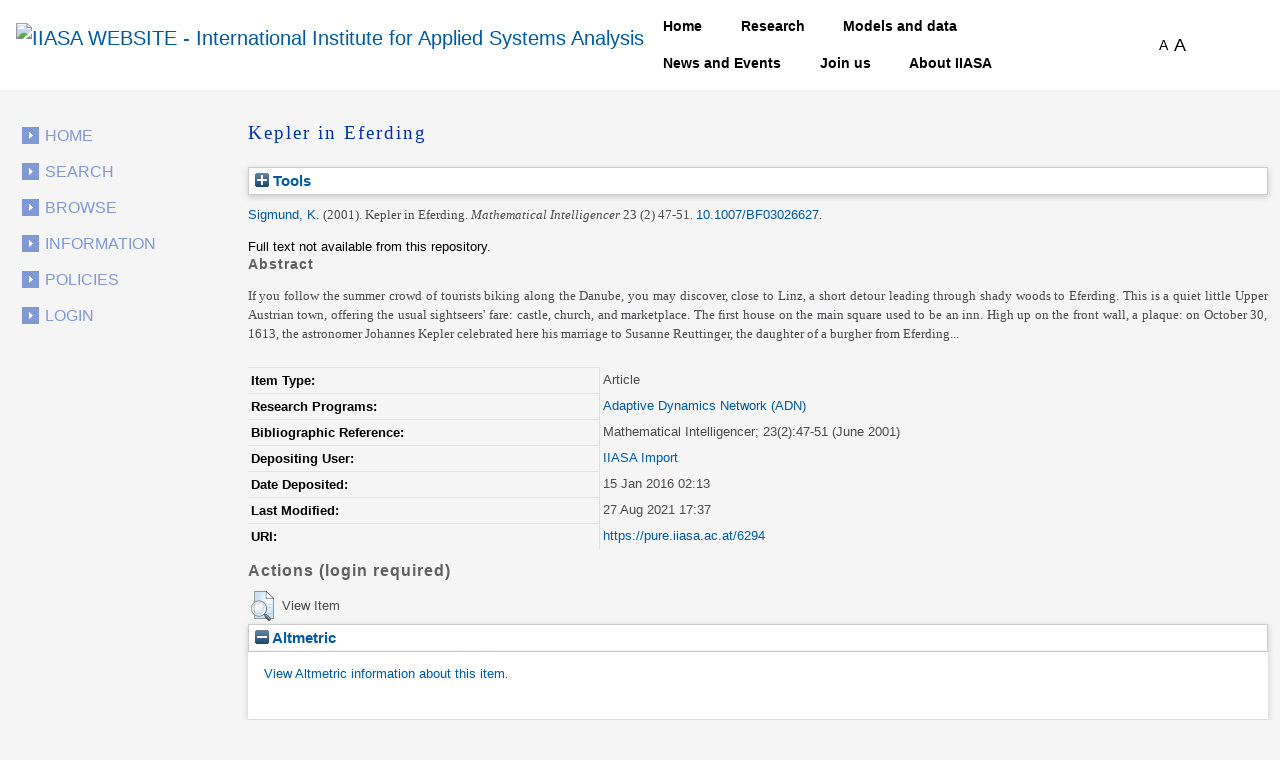

--- FILE ---
content_type: text/html; charset=utf-8
request_url: https://pure.iiasa.ac.at/id/eprint/6294/
body_size: 38498
content:
<!DOCTYPE html>
<html xmlns="http://www.w3.org/1999/xhtml">
  <head>
    <!--<meta name="viewport" content="initial-scale=1, maximum-scale=1"/>-->

    <title> Kepler in Eferding </title>
    <meta http-equiv="X-UA-Compatible" content="IE=edge" />
    <link media="screen" rel="stylesheet" href="/style/g.css" />
    <link rel="stylesheet" type="text/css" href="/style/jquery.ui.custom.en.css" media="screen" />
    <link rel="stylesheet" type="text/css" href="/style/jquerydropdown.css" media="screen" />
    <link rel="stylesheet" type="text/css" href="/style/Print_IIasa.en.css" media="print" />
    <link rel="stylesheet" type="text/css" href="/style/Print_iiasa_startpage.en.css" media="print" />
    <!--[if IE 7]> 
<link rel="stylesheet" type="text/css" href="{$config{rel_path}}/style/ie7.en.css" /> <![endif]-->
    <!--[if IE 8]> 
<link rel="stylesheet" type="text/css" href="{$config{rel_path}}/style/ie8.en.css" /> <![endif]-->
    <script type="text/javascript" src="/javascript/g.js">// <!-- No script --></script>
    <script src="/javascript/jquery.colorbox.js" type="text/javascript">// <!-- No script --></script>
    <script src="/javascript/app.js" type="text/javascript">// <!-- No script --></script>
    <script type="text/javascript"> function toggle_div_mis_source(url) { var div = document.getElementById('div_mis_source'); if (div.style.display == '') { div.style.display = 'none'; } else { div.style.display = ''; } if (url != '') { document.getElementById('iframe_mis_source').src = url; } else { document.getElementById('iframe_mis_source').src = 'https://www.iiasa.ac.at/web/scientificUpdate/Progress.html'; } } </script>

    <!-- Bootstrap -->
    <link rel="stylesheet" href="https://cdn.jsdelivr.net/npm/bootstrap@4.0.0/dist/css/bootstrap.min.css" integrity="sha384-Gn5384xqQ1aoWXA+058RXPxPg6fy4IWvTNh0E263XmFcJlSAwiGgFAW/dAiS6JXm" crossorigin="anonymous" />

    <meta content="6294" name="eprints.eprintid" />
<meta content="4" name="eprints.rev_number" />
<meta content="archive" name="eprints.eprint_status" />
<meta content="351" name="eprints.userid" />
<meta content="disk0/00/00/62/94" name="eprints.dir" />
<meta content="2016-01-15 02:13:02" name="eprints.datestamp" />
<meta content="2021-08-27 17:37:14" name="eprints.lastmod" />
<meta content="2016-01-15 02:13:02" name="eprints.status_changed" />
<meta content="article" name="eprints.type" />
<meta content="show" name="eprints.metadata_visibility" />
<meta content="1" name="eprints.item_issues_count" />
<meta content="Sigmund, K." name="eprints.creators_name" />
<meta content="1050" name="eprints.creators_id" />
<meta content="Kepler in Eferding" name="eprints.title" />
<meta content="pub" name="eprints.ispublished" />
<meta content="iis_ecl" name="eprints.internal_subjects" />
<meta content="prog_adn" name="eprints.divisions" />
<meta content="If you follow the summer crowd of tourists biking along the Danube, you may discover, close to Linz, a short detour leading through shady woods to Eferding. This is a quiet little Upper Austrian town, offering the usual sightseers' fare: castle, church, and marketplace. The first house on the main square used to be an inn. High up on the front wall, a plaque: on October 30, 1613, the astronomer Johannes Kepler celebrated here his marriage to Susanne Reuttinger, the daughter of a burgher from Eferding..." name="eprints.abstract" />
<meta content="2001-06" name="eprints.date" />
<meta content="published" name="eprints.date_type" />
<meta content="Springer" name="eprints.publisher" />
<meta content="10.1007/BF03026627" name="eprints.id_number" />
<meta content="XJ-01-087" name="eprints.iiasapubid" />
<meta content="Mathematical Intelligencer; 23(2):47-51 (June 2001)" name="eprints.iiasa_bibref" />
<meta content="[doi:10.1007/BF03026627]" name="eprints.iiasa_bibnotes" />
<meta content="282" name="eprints.creators_browse_id" />
<meta content="none" name="eprints.full_text_status" />
<meta content="Mathematical Intelligencer" name="eprints.publication" />
<meta content="23" name="eprints.volume" />
<meta content="2" name="eprints.number" />
<meta content="47-51" name="eprints.pagerange" />
<meta content="TRUE" name="eprints.refereed" />
<meta content="1866-7414" name="eprints.issn" />
<meta content="FALSE" name="eprints.coversheets_dirty" />
<meta content="info:eu-repo/semantics/article" name="eprints.fp7_type" />
<meta content="  Sigmund, K. &lt;https://pure.iiasa.ac.at/view/iiasa/282.html&gt;  (2001).  Kepler in Eferding.   Mathematical Intelligencer 23 (2) 47-51. 10.1007/BF03026627 &lt;https://doi.org/10.1007/BF03026627&gt;.       " name="eprints.citation" />
<link rel="schema.DC" href="http://purl.org/DC/elements/1.0/" />
<meta content="https://pure.iiasa.ac.at/id/eprint/6294/" name="DC.relation" />
<meta content="Kepler in Eferding" name="DC.title" />
<meta content="Sigmund, K." name="DC.creator" />
<meta content="If you follow the summer crowd of tourists biking along the Danube, you may discover, close to Linz, a short detour leading through shady woods to Eferding. This is a quiet little Upper Austrian town, offering the usual sightseers' fare: castle, church, and marketplace. The first house on the main square used to be an inn. High up on the front wall, a plaque: on October 30, 1613, the astronomer Johannes Kepler celebrated here his marriage to Susanne Reuttinger, the daughter of a burgher from Eferding..." name="DC.description" />
<meta content="Springer" name="DC.publisher" />
<meta content="2001-06" name="DC.date" />
<meta content="Article" name="DC.type" />
<meta content="PeerReviewed" name="DC.type" />
<meta content="  Sigmund, K. &lt;https://pure.iiasa.ac.at/view/iiasa/282.html&gt;  (2001).  Kepler in Eferding.   Mathematical Intelligencer 23 (2) 47-51. 10.1007/BF03026627 &lt;https://doi.org/10.1007/BF03026627&gt;.       " name="DC.identifier" />
<meta content="10.1007/BF03026627" name="DC.relation" />
<meta content="10.1007/BF03026627" name="DC.identifier" />
<!-- Highwire Press meta tags -->
<meta content="Kepler in Eferding" name="citation_title" />
<meta content="Sigmund, K." name="citation_author" />
<meta content="2001/06" name="citation_publication_date" />
<meta content="2016/01/15" name="citation_online_date" />
<meta content="Mathematical Intelligencer" name="citation_journal_title" />
<meta content="1866-7414" name="citation_issn" />
<meta content="23" name="citation_volume" />
<meta content="2" name="citation_issue" />
<meta content="47" name="citation_firstpage" />
<meta content="51" name="citation_lastpage" />
<meta content="2001/06" name="citation_date" />
<meta content="2001/06" name="citation_cover_date" />
<meta content="Springer" name="citation_publisher" />
<meta content="If you follow the summer crowd of tourists biking along the Danube, you may discover, close to Linz, a short detour leading through shady woods to Eferding. This is a quiet little Upper Austrian town, offering the usual sightseers' fare: castle, church, and marketplace. The first house on the main square used to be an inn. High up on the front wall, a plaque: on October 30, 1613, the astronomer Johannes Kepler celebrated here his marriage to Susanne Reuttinger, the daughter of a burgher from Eferding..." name="citation_abstract" />
<!-- PRISM meta tags -->
<link rel="schema.prism" href="https://www.w3.org/submissions/2020/SUBM-prism-20200910/" />
<meta content="2016-01-15T02:13:02" name="prism.dateReceived" />
<meta content="2021-08-27T17:37:14" name="prism.modificationDate" />
<meta content="47-51" name="prism.pageRange" />
<meta content="47" name="prism.startingPage" />
<meta content="51" name="prism.endingPage" />
<meta content="1866-7414" name="prism.issn" />
<meta content="Mathematical Intelligencer" name="prism.publicationName" />
<meta content="23" name="prism.volume" />
<meta content="2" name="prism.number" />
<link rel="canonical" href="https://pure.iiasa.ac.at/id/eprint/6294/" />
<link title="HTML Citation" rel="alternate" href="https://pure.iiasa.ac.at/cgi/export/eprint/6294/HTML/iiasa-eprint-6294.html" type="text/html; charset=utf-8" />
<link title="RDF+XML" rel="alternate" href="https://pure.iiasa.ac.at/cgi/export/eprint/6294/RDFXML/iiasa-eprint-6294.rdf" type="application/rdf+xml" />
<link title="JSON" rel="alternate" href="https://pure.iiasa.ac.at/cgi/export/eprint/6294/JSON/iiasa-eprint-6294.js" type="application/json; charset=utf-8" />
<link title="Dublin Core FP7" rel="alternate" href="https://pure.iiasa.ac.at/cgi/export/eprint/6294/DC_Ext/iiasa-eprint-6294.txt" type="text/plain; charset=utf-8" />
<link title="OPENAIRE" rel="alternate" href="https://pure.iiasa.ac.at/cgi/export/eprint/6294/OPENAIRE/iiasa-eprint-6294.xml" type="application/xml; charset=utf-8" />
<link title="ASCII Citation" rel="alternate" href="https://pure.iiasa.ac.at/cgi/export/eprint/6294/Text/iiasa-eprint-6294.txt" type="text/plain; charset=utf-8" />
<link title="Refer" rel="alternate" href="https://pure.iiasa.ac.at/cgi/export/eprint/6294/Refer/iiasa-eprint-6294.refer" type="text/plain" />
<link title="OpenURL ContextObject in Span" rel="alternate" href="https://pure.iiasa.ac.at/cgi/export/eprint/6294/COinS/iiasa-eprint-6294.txt" type="text/plain; charset=utf-8" />
<link title="RDF+N-Triples" rel="alternate" href="https://pure.iiasa.ac.at/cgi/export/eprint/6294/RDFNT/iiasa-eprint-6294.nt" type="text/plain" />
<link title="NMO" rel="alternate" href="https://pure.iiasa.ac.at/cgi/export/eprint/6294/IIASA/iiasa-eprint-6294.html" type="text/html; charset=utf-8" />
<link title="MODS" rel="alternate" href="https://pure.iiasa.ac.at/cgi/export/eprint/6294/MODS/iiasa-eprint-6294.xml" type="text/xml; charset=utf-8" />
<link title="BibTeX" rel="alternate" href="https://pure.iiasa.ac.at/cgi/export/eprint/6294/BibTeX/iiasa-eprint-6294.bib" type="text/plain; charset=utf-8" />
<link title="MPEG-21 DIDL" rel="alternate" href="https://pure.iiasa.ac.at/cgi/export/eprint/6294/DIDL/iiasa-eprint-6294.xml" type="text/xml; charset=utf-8" />
<link title="EP3 XML" rel="alternate" href="https://pure.iiasa.ac.at/cgi/export/eprint/6294/XML/iiasa-eprint-6294.xml" type="application/vnd.eprints.data+xml; charset=utf-8" />
<link title="EndNote" rel="alternate" href="https://pure.iiasa.ac.at/cgi/export/eprint/6294/EndNote/iiasa-eprint-6294.enw" type="text/plain; charset=utf-8" />
<link title="RefWorks" rel="alternate" href="https://pure.iiasa.ac.at/cgi/export/eprint/6294/RefWorks/iiasa-eprint-6294.ref" type="text/plain" />
<link title="Reference Manager" rel="alternate" href="https://pure.iiasa.ac.at/cgi/export/eprint/6294/RIS/iiasa-eprint-6294.ris" type="text/plain" />
<link title="RDF+N3" rel="alternate" href="https://pure.iiasa.ac.at/cgi/export/eprint/6294/RDFN3/iiasa-eprint-6294.n3" type="text/n3" />
<link title="Multiline CSV" rel="alternate" href="https://pure.iiasa.ac.at/cgi/export/eprint/6294/CSV/iiasa-eprint-6294.csv" type="text/csv; charset=utf-8" />
<link title="Simple Metadata" rel="alternate" href="https://pure.iiasa.ac.at/cgi/export/eprint/6294/Simple/iiasa-eprint-6294.txt" type="text/plain; charset=utf-8" />
<link title="Dublin Core" rel="alternate" href="https://pure.iiasa.ac.at/cgi/export/eprint/6294/DC/iiasa-eprint-6294.txt" type="text/plain; charset=utf-8" />
<link title="OpenURL ContextObject" rel="alternate" href="https://pure.iiasa.ac.at/cgi/export/eprint/6294/ContextObject/iiasa-eprint-6294.xml" type="text/xml; charset=utf-8" />
<link href="https://pure.iiasa.ac.at/" rel="Top" />
    <link href="https://pure.iiasa.ac.at/sword-app/servicedocument" rel="Sword" />
    <link href="https://pure.iiasa.ac.at/id/contents" rel="SwordDeposit" />
    <link href="https://pure.iiasa.ac.at/cgi/search" rel="Search" type="text/html" />
    <link href="https://pure.iiasa.ac.at/cgi/opensearchdescription" rel="Search" type="application/opensearchdescription+xml" title="IIASA Repository" />
    <script type="text/javascript">
// <![CDATA[
var eprints_http_root = "https://pure.iiasa.ac.at";
var eprints_http_cgiroot = "https://pure.iiasa.ac.at/cgi";
var eprints_oai_archive_id = "pure.iiasa.ac.at";
var eprints_logged_in = false;
var eprints_logged_in_userid = 0; 
var eprints_logged_in_username = ""; 
var eprints_logged_in_usertype = ""; 
var eprints_lang_id = "en";
// ]]></script>
    <style type="text/css">.ep_logged_in { display: none }</style>
    <link href="/style/auto-3.4.6.css?1769194444" rel="stylesheet" type="text/css" />
    <script type="text/javascript" src="/javascript/auto-3.4.6.js?1769194444">
//padder
</script>
    <!--[if lte IE 6]>
        <link rel="stylesheet" type="text/css" href="/style/ie6.css" />
   <![endif]-->
    <meta content="EPrints 3.4.6" name="Generator" />
    <meta content="text/html; charset=UTF-8" http-equiv="Content-Type" />
    <meta content="en" http-equiv="Content-Language" />
    

    <script>
  (function(i,s,o,g,r,a,m){i['GoogleAnalyticsObject']=r;i[r]=i[r]||function(){
  (i[r].q=i[r].q||[]).push(arguments)},i[r].l=1*new Date();a=s.createElement(o),
  m=s.getElementsByTagName(o)[0];a.async=1;a.src=g;m.parentNode.insertBefore(a,m)
  })(window,document,'script','//www.google-analytics.com/analytics.js','ga');

  ga('create', 'UA-20950351-8', 'auto');;
  ga('send', 'pageview');

</script>


<!-- NEW -->
  <meta charset="utf-8" />
  <link rel="canonical" href="https://iiasa.dev.local/" />
  <link rel="shortlink" href="https://iiasa.dev.local/" />
  <meta name="Generator" content="Drupal 9 (https://www.drupal.org)" />
  <meta name="MobileOptimized" content="width" />
  <meta name="HandheldFriendly" content="true" />
  <meta name="viewport" content="width=device-width, initial-scale=0.5, shrink-to-fit=yes" />
  <meta http-equiv="x-ua-compatible" content="ie=edge" />
  <link rel="icon" href="https://iiasa.ac.at/themes/custom/iiasa/favicon.ico" type="image/vnd.microsoft.icon" />
  <title>UPDATE THIS TITLE | IIASA WEBSITE</title>
<!--  <link rel="stylesheet" media="all" href="css/css_kcpJl2G6pY5K3VUDCOc-bNWZUn5aisTSW0wP2rqcOn8.css" />
  <link rel="stylesheet" media="all" href="https://cdnjs.cloudflare.com/ajax/libs/font-awesome/5.15.3/css/all.min.css" />
  <link rel="stylesheet" media="all" href="css/css_nWyyufdn0gLj9pK4ufxFQCZ8VNO3Pzj2vWLRPi0ar_g.css" />
  <link rel="stylesheet" media="all" href="css/css_rFbEn69hu9wsPNRW5Bk8gk83wN_u1uy-CRkh7pBC0HM.css" /> -->
<!-- NEW END -->

<script src="https://unpkg.com/feather-icons">// <!-- No script --></script>
  

  </head>
<body class="layout-one-sidebar layout-sidebar-first path-iiasa-pure">

<!--<html lang="en" dir="ltr" prefix="content: http://purl.org/rss/1.0/modules/content/  dc: http://purl.org/dc/terms/  foaf: http://xmlns.com/foaf/0.1/  og: http://ogp.me/ns#  rdfs: http://www.w3.org/2000/01/rdf-schema#  schema: http://schema.org/  sioc: http://rdfs.org/sioc/ns#  sioct: http://rdfs.org/sioc/types#  skos: http://www.w3.org/2004/02/skos/core#  xsd: http://www.w3.org/2001/XMLSchema# ">-->

<a href="#main-content" class="visually-hidden focusable skip-link"> Skip to main content </a>
<div class="dialog-off-canvas-main-canvas" data-off-canvas-main-canvas="">
  <div id="page-wrapper">
    <div id="page">
      <header id="header" class="header" role="banner" aria-label="Site header">
        <nav class="navbar navbar-expand-lg" id="navbar-main">
          <div class="container">
            <a href="https://iiasa.ac.at/" title="Home" rel="home" class="navbar-brand">
              <img src="https://upload.wikimedia.org/wikipedia/de/c/cf/IIASA_logo.svg" alt="IIASA WEBSITE - International Institute for Applied Systems Analysis" class="img-fluid d-inline-block align-top" />
            </a>
            <button class="navbar-toggler navbar-toggler-right collapsed" type="button" data-toggle="collapse" data-target="#CollapsingNavbar" aria-controls="CollapsingNavbar" aria-expanded="false" aria-label="Toggle navigation">
              <span class="navbar-toggler-icon"></span>
            </button>
            <div class="collapse navbar-collapse justify-content-end" id="CollapsingNavbar">
              <nav role="navigation" aria-labelledby="block-iiasa-main-menu-menu" id="block-iiasa-main-menu" class="block block-menu navigation menu--main">
                <h2 class="visually-hidden" id="block-iiasa-main-menu-menu">Main navigation</h2>
				
				
                <ul class="clearfix nav navbar-nav">
                  <li class="nav-item iiasa-blue">
                    <a href="https://iiasa.ac.at/" class="nav-link nav-link--" data-drupal-link-system-path="&lt;front&gt;">Home</a>
                  </li>
                                   <li class="iiasa-pink nav-item">
                    <a href="https://iiasa.ac.at/programs" class="nav-link nav-link--models-and-data" data-drupal-link-system-path="node/74">Research</a>
                  </li>
                  <li class="iiasa-pink nav-item">
                    <a href="https://iiasa.ac.at/models-and-data" class="nav-link nav-link--models-and-data" data-drupal-link-system-path="node/74">Models and data</a>
                  </li>
				  <li class="iiasa-pink nav-item">
                    <a href="https://iiasa.ac.at/news" class="nav-link nav-link--models-and-data" data-drupal-link-system-path="node/74">News and Events</a>
                  </li>
					<li class="iiasa-pink nav-item">
                    <a href="https://iiasa.ac.at/employment/job-openings" class="nav-link nav-link--models-and-data" data-drupal-link-system-path="node/74">Join us</a>
                  </li>
				<li class="iiasa-pink nav-item">
                    <a href="https://iiasa.ac.at/institute" class="nav-link nav-link--models-and-data" data-drupal-link-system-path="node/74">About IIASA</a>
                  </li> 
                 
                </ul>
              </nav>
			  
			  
			  
              <div id="block-fontsizeswitcher" class="block block-iiasa-font-switcher block-font-size-switcher">
                <div class="content">
                  <div class="font-switcher-block">
                    <a class="smaller">A</a>
                    <a class="bigger">A</a>
                  </div>
                </div>
              </div>
              <button id="navigation-search-button" class="btn btn-dark" aria-label="Toggle search bar">
                <span style="height: 15px;" class="icon-search" data-feather="search"></span>
		<svg width="16" height="16" fill="black" class="bi bi-x-lg" viewBox="0 0 16 16" style="display:none;">
  		  <path fill-rule="evenodd" d="M13.854 2.146a.5.5 0 0 1 0 .708l-11 11a.5.5 0 0 1-.708-.708l11-11a.5.5 0 0 1 .708 0Z"></path>
  		  <path fill-rule="evenodd" d="M2.146 2.146a.5.5 0 0 0 0 .708l11 11a.5.5 0 0 0 .708-.708l-11-11a.5.5 0 0 0-.708 0Z"></path>
		</svg>
              </button>
              <div class="views-exposed-form block block-views block-views-exposed-filter-blocksearch-main-search-page" data-drupal-selector="views-exposed-form-search-main-search-page" id="block-navigation-search-field">
                <div class="content">
                  <form action="https://iiasa.ac.at/search" method="get" id="views-exposed-form-search-main-search-page" accept-charset="UTF-8">
                    <div class="form-row">
                      <fieldset class="js-form-item js-form-type-textfield form-type-textfield js-form-item-search-api-fulltext form-item-search-api-fulltext form-no-label mb-3">
                        <input placeholder="Search" data-drupal-selector="edit-search-api-fulltext" type="text" id="edit-search-api-fulltext" name="search_api_fulltext" value="" size="30" maxlength="128" class="form-control" />
                      </fieldset>
                      <div data-drupal-selector="edit-actions" class="form-actions js-form-wrapper form-group" id="edit-actions">
                        <button class="button js-form-submit form-submit btn btn-dark" data-drupal-selector="edit-submit-search" type="submit" id="edit-submit-search" value="">
				<svg width="16" height="16" fill="currentColor" class="bi bi-search" viewBox="0 0 16 16">
  					<path d="M11.742 10.344a6.5 6.5 0 1 0-1.397 1.398h-.001c.03.04.062.078.098.115l3.85 3.85a1 1 0 0 0 1.415-1.414l-3.85-3.85a1.007 1.007 0 0 0-.115-.1zM12 6.5a5.5 5.5 0 1 1-11 0 5.5 5.5 0 0 1 11 0z"></path>
					</svg>
			</button>
                      </div>
                    </div>
                  </form>
                </div>
              </div>
            </div>
          </div>
        </nav>
      </header>
      <div id="main-wrapper" class="layout-main-wrapper clearfix">
        <div id="main" class="container">
          <div class="row row-offcanvas row-offcanvas-left clearfix">

            <!-- EJO -->
<!--            <div id="banner_print">
              <img src="/style/images/headerprint.png" class="banner" alt="print banner"/>
            </div> -->
            <style> #div_mis_source { width : 750px; height : 450px; background-color : #FBFCFD; z-index : 10000; border : 3px solid #DADFE8; border-radius : 17px; padding : 2px 2px 5px 5px; position : fixed; -moz-box-shadow : 3px 3px 5px 0px #A9B5CB; -webkit-box-shadow : 3px 3px 5px 0px #A9B5CB; box-shadow : 3px 3px 5px 0px #A9B5CB; } #iframe_mis_source { width : 100%; height : 90%; } </style>
            <!--<div id="bg"/>-->
            <div id="left_side">
              <ul id="leftmenu">
                <li>
                    <a href="/">Home</a>
                </li>
                <li>
                    <a href="/cgi/search/advanced">Search</a>
	        </li>
                <li>
                    <a href="/browse.html">Browse</a>
                </li>
                <li>
                    <a href="/information.html">Information</a>
                </li>
                <li>
                    <a href="/policies.html">Policies</a>
                </li>
                <ul id="ep_tm_menu_tools" class="ep_tm_key_tools"><li class="ep_tm_key_tools_item"><a href="/cgi/users/home" class="ep_tm_key_tools_item_link">Login</a></li></ul>
              </ul>
               
            </div>
            <div id="middle_and_right">
              <div id="content_standard">
                <h1 id="headline">

Kepler in Eferding

</h1>
                <div class="ep_page">
                  <div class="ep_summary_content"><div class="ep_summary_content_top"><div class="ep_summary_box ep_plugin_summary_box_tools" id="ep_summary_box_3"><div class="ep_summary_box_title"><div class="ep_no_js">Tools</div><div class="ep_only_js" id="ep_summary_box_3_colbar" style="display: none"><a class="ep_box_collapse_link" href="#" onclick="EPJS_blur(event); EPJS_toggleSlideScroll('ep_summary_box_3_content',true,'ep_summary_box_3');EPJS_toggle('ep_summary_box_3_colbar',true);EPJS_toggle('ep_summary_box_3_bar',false);return false"><img border="0" alt="-" src="/style/images/minus.png" /> Tools</a></div><div class="ep_only_js" id="ep_summary_box_3_bar"><a class="ep_box_collapse_link" href="#" onclick="EPJS_blur(event); EPJS_toggleSlideScroll('ep_summary_box_3_content',false,'ep_summary_box_3');EPJS_toggle('ep_summary_box_3_colbar',false);EPJS_toggle('ep_summary_box_3_bar',true);return false"><img border="0" alt="+" src="/style/images/plus.png" /> Tools</a></div></div><div class="ep_summary_box_body" id="ep_summary_box_3_content" style="display: none"><div id="ep_summary_box_3_content_inner"><div class="ep_block" style="margin-bottom: 1em"><form method="get" accept-charset="utf-8" action="https://pure.iiasa.ac.at/cgi/export_redirect">
  <input id="eprintid" value="6294" type="hidden" name="eprintid" />
  <select aria-labelledby="box_tools_export_button" name="format">
    <option value="HTML">HTML Citation</option>
    <option value="RDFXML">RDF+XML</option>
    <option value="JSON">JSON</option>
    <option value="DC_Ext">Dublin Core FP7</option>
    <option value="OPENAIRE">OPENAIRE</option>
    <option value="Text">ASCII Citation</option>
    <option value="Refer">Refer</option>
    <option value="COinS">OpenURL ContextObject in Span</option>
    <option value="RDFNT">RDF+N-Triples</option>
    <option value="IIASA">NMO</option>
    <option value="MODS">MODS</option>
    <option value="BibTeX">BibTeX</option>
    <option value="DIDL">MPEG-21 DIDL</option>
    <option value="XML">EP3 XML</option>
    <option value="EndNote">EndNote</option>
    <option value="RefWorks">RefWorks</option>
    <option value="RIS">Reference Manager</option>
    <option value="RDFN3">RDF+N3</option>
    <option value="CSV">Multiline CSV</option>
    <option value="Simple">Simple Metadata</option>
    <option value="DC">Dublin Core</option>
    <option value="ContextObject">OpenURL ContextObject</option>
  </select>
  <input class="ep_form_action_button" id="box_tools_export_button" value="Export" type="submit" />
</form></div><div class="addtoany_share_buttons"><a href="https://www.addtoany.com/share?linkurl=https://pure.iiasa.ac.at/id/eprint/6294&amp;title=Kepler in Eferding" target="_blank"><img class="ep_form_action_button" alt="Add to Any" src="/images/shareicon/a2a.svg" /></a><a href="https://www.addtoany.com/add_to/twitter?linkurl=https://pure.iiasa.ac.at/id/eprint/6294&amp;linkname=Kepler in Eferding" target="_blank"><img class="ep_form_action_button" alt="Add to Twitter" src="/images/shareicon/twitter.svg" /></a><a href="https://www.addtoany.com/add_to/facebook?linkurl=https://pure.iiasa.ac.at/id/eprint/6294&amp;linkname=Kepler in Eferding" target="_blank"><img class="ep_form_action_button" alt="Add to Facebook" src="/images/shareicon/facebook.svg" /></a><a href="https://www.addtoany.com/add_to/linkedin?linkurl=https://pure.iiasa.ac.at/id/eprint/6294&amp;linkname=Kepler in Eferding" target="_blank"><img class="ep_form_action_button" alt="Add to Linkedin" src="/images/shareicon/linkedin.svg" /></a><a href="https://www.addtoany.com/add_to/pinterest?linkurl=https://pure.iiasa.ac.at/id/eprint/6294&amp;linkname=Kepler in Eferding" target="_blank"><img class="ep_form_action_button" alt="Add to Pinterest" src="/images/shareicon/pinterest.svg" /></a><a href="https://www.addtoany.com/add_to/email?linkurl=https://pure.iiasa.ac.at/id/eprint/6294&amp;linkname=Kepler in Eferding" target="_blank"><img class="ep_form_action_button" alt="Add to Email" src="/images/shareicon/email.svg" /></a></div></div></div></div></div><div class="ep_summary_content_left"></div><div class="ep_summary_content_right"></div><div class="ep_summary_content_main">

  <p style="margin-bottom: 1em">
    


    <span class="person"><a href="https://pure.iiasa.ac.at/view/iiasa/282.html">Sigmund, K.</a></span>
  

<span class="date">(2001).</span>


    <span class="title"><em>Kepler in Eferding.</em></span>
  


    <span class="publication"><span style="font-style: italic">Mathematical Intelligencer</span> 23 (2) 47-51. <a href="https://doi.org/10.1007/BF03026627" target="_blank">10.1007/BF03026627</a>.</span>

    <!-- <if test="!is_set(publication) and iiasa_bibref"><print expr="iiasa_bibref"/></if> -->
    
  


  



  </p>

  

  

  

    
      Full text not available from this repository.
      
    
  
    

  

  





  
    <h2>Abstract</h2>
    <p style="text-align: left; margin: 1em auto 0em auto"><p class="ep_field_para">If you follow the summer crowd of tourists biking along the Danube, you may discover, close to Linz, a short detour leading through shady woods to Eferding. This is a quiet little Upper Austrian town, offering the usual sightseers' fare: castle, church, and marketplace. The first house on the main square used to be an inn. High up on the front wall, a plaque: on October 30, 1613, the astronomer Johannes Kepler celebrated here his marriage to Susanne Reuttinger, the daughter of a burgher from Eferding...</p></p>
  

  <table style="margin-bottom: 1em; margin-top: 1em;" cellpadding="3">
    <tr>
      <th align="right">Item Type:</th>
      <td>
        Article
        
        
        
      </td>
    </tr>
    
    
      
    
      
    
      
    
      
    
      
        <tr>
          <th align="right">Research Programs:</th>
          <td valign="top"><a href="https://pure.iiasa.ac.at/view/divisions/prog=5Fadn/">Adaptive Dynamics Network (ADN)</a></td>
        </tr>
      
    
      
        <tr>
          <th align="right">Bibliographic Reference:</th>
          <td valign="top">Mathematical Intelligencer; 23(2):47-51 (June 2001)</td>
        </tr>
      
    
      
    
      
    
      
        <tr>
          <th align="right">Depositing User:</th>
          <td valign="top">

<a href="https://pure.iiasa.ac.at/cgi/users/home?screen=User::View&amp;userid=351"><span class="ep_name_citation"><span class="person_name">IIASA Import</span></span></a>

</td>
        </tr>
      
    
      
        <tr>
          <th align="right">Date Deposited:</th>
          <td valign="top">15 Jan 2016 02:13</td>
        </tr>
      
    
      
        <tr>
          <th align="right">Last Modified:</th>
          <td valign="top">27 Aug 2021 17:37</td>
        </tr>
      
    
    <tr>
      <th align="right">URI:</th>
      <td valign="top"><a href="https://pure.iiasa.ac.at/6294">https://pure.iiasa.ac.at/6294</a></td>
    </tr>
  </table>
  
  

  
  

  
    <h3>Actions (login required)</h3>
    <table class="ep_summary_page_actions">
    
      <tr>
        <td><a href="/cgi/users/home?screen=EPrint%3A%3AView&amp;eprintid=6294"><img class="ep_form_action_icon" title="View Item button" role="button" alt="View Item" src="/style/images/action_view.png" /></a></td>
        <td>View Item</td>
      </tr>
    
    </table>
  


</div><div class="ep_summary_content_bottom"><div class="ep_summary_box ep_plugin_summary_box_altmetric" id="ep_summary_box_1"><div class="ep_summary_box_title"><div class="ep_no_js">Altmetric</div><div class="ep_only_js" id="ep_summary_box_1_colbar"><a class="ep_box_collapse_link" href="#" onclick="EPJS_blur(event); EPJS_toggleSlideScroll('ep_summary_box_1_content',true,'ep_summary_box_1');EPJS_toggle('ep_summary_box_1_colbar',true);EPJS_toggle('ep_summary_box_1_bar',false);return false"><img border="0" alt="-" src="/style/images/minus.png" /> Altmetric</a></div><div class="ep_only_js" id="ep_summary_box_1_bar" style="display: none"><a class="ep_box_collapse_link" href="#" onclick="EPJS_blur(event); EPJS_toggleSlideScroll('ep_summary_box_1_content',false,'ep_summary_box_1');EPJS_toggle('ep_summary_box_1_colbar',true);EPJS_toggle('ep_summary_box_1_bar',false);return false"><img border="0" alt="+" src="/style/images/plus.png" /> Altmetric</a></div></div><div class="ep_summary_box_body" id="ep_summary_box_1_content"><div id="ep_summary_box_1_content_inner"><div class="altmetric_summary_page" id="altmetric_summary_page_97048FD7" data-altmetric-id="10.1007/BF03026627" data-altmetric-id-type="doi"><p><a href="https://www.altmetric.com/details/doi/10.1007/BF03026627">View Altmetric information about this item</a>.</p></div><script type="text/javascript">
// <![CDATA[
new EP_Altmetric_Badge( 'altmetric_summary_page_97048FD7' );
// ]]></script></div></div></div><div class="ep_summary_box ep_plugin_summary_box_corerecommender" id="ep_summary_box_2"><div class="ep_summary_box_title"><div class="ep_no_js">CORE (COnnecting REpositories)</div><div class="ep_only_js" id="ep_summary_box_2_colbar"><a class="ep_box_collapse_link" href="#" onclick="EPJS_blur(event); EPJS_toggleSlideScroll('ep_summary_box_2_content',true,'ep_summary_box_2');EPJS_toggle('ep_summary_box_2_colbar',true);EPJS_toggle('ep_summary_box_2_bar',false);return false"><img border="0" alt="-" src="/style/images/minus.png" /> CORE (COnnecting REpositories)</a></div><div class="ep_only_js" id="ep_summary_box_2_bar" style="display: none"><a class="ep_box_collapse_link" href="#" onclick="EPJS_blur(event); EPJS_toggleSlideScroll('ep_summary_box_2_content',false,'ep_summary_box_2');EPJS_toggle('ep_summary_box_2_colbar',true);EPJS_toggle('ep_summary_box_2_bar',false);return false"><img border="0" alt="+" src="/style/images/plus.png" /> CORE (COnnecting REpositories)</a></div></div><div class="ep_summary_box_body" id="ep_summary_box_2_content"><div id="ep_summary_box_2_content_inner"><div id="coreRecommenderOutput"></div><script type="text/javascript">
            (function (d, s, idScript, idRec, userInput) {
                var coreAddress = 'https://core.ac.uk';
                var js, fjs = d.getElementsByTagName(s)[0];
                if (d.getElementById(idScript))
                    return;
                js = d.createElement(s);
                js.id = idScript;
                js.src = coreAddress + '/recommender-plugin/embed.js';
                fjs.parentNode.insertBefore(js, fjs);

                localStorage.setItem('idRecommender', idRec);
                localStorage.setItem('userInput', JSON.stringify(userInput));

                                var link = d.createElement('link');
                link.setAttribute('rel', 'stylesheet');
                link.setAttribute('type', 'text/css');
                link.setAttribute('href', coreAddress + '/recommender/embed-eprints-style.css');
                d.getElementsByTagName('head')[0].appendChild(link);

            }(document, 'script', 'recommender-embed', 'a4e138', {}));</script></div></div></div></div><div class="ep_summary_content_after"></div></div>
                </div>
              </div>
              <!-- End content Standard -->
            </div>
            <!-- End middle_and_right -->
            <div class="clear"></div>
            <!-- EJO -->
          </div>
        </div>
      </div>
      <footer class="site-footer">
        <div class="site-footer__top clearfix">
          <div id="block-webform" class="bg-dark text-white block block-webform block-webform-block">
            <div class="container">
              <div class="content">
                <form class="webform-submission-form webform-submission-add-form webform-submission-newsletter-form webform-submission-newsletter-add-form js-webform-details-toggle webform-details-toggle" data-drupal-selector="webform-submission-newsletter-add-form" action="/iiasa_pure/template/iu4hd987ysdfhdk6tgjsdjfjdhgf" method="post" id="webform-submission-newsletter-add-form" accept-charset="UTF-8">
                  <div class="col-lg-8 m-auto js-form-wrapper form-group" data-drupal-selector="edit-container" id="edit-container">
                    <fieldset id="edit-processed-text" class="js-form-item js-form-type-processed-text form-type-processed-text js-form-item- form-item- form-no-label mb-3">
                      <h2>Subscribe</h2>
                      <p>Keep up to date with our latest news, events, and other IIASA activities. <a href="https://iiasa.ac.at/signup">Sign up</a>. </p>
                    </fieldset>
                  </div>
                  <div class="d-none form-actions webform-actions js-form-wrapper form-group" data-drupal-selector="edit-actions" id="edit-actions--2">
                    <button class="webform-button--submit button button--primary js-form-submit form-submit btn btn-dark" data-drupal-selector="edit-actions-submit" type="submit" id="edit-actions-submit" name="op" value="Submit">Submit</button>
                  </div>
                  <input autocomplete="off" data-drupal-selector="form-yddbdpxlc0oispajvnyaomt7x-nypsfbuwndzu7wrxo" type="hidden" name="form_build_id" value="form-ydDbDPxlc0OISpAJvnyaOmt7X-nyPSFBUWNdZu7WRxo" class="form-control" />
                  <input data-drupal-selector="edit-webform-submission-newsletter-add-form" type="hidden" name="form_id" value="webform_submission_newsletter_add_form" class="form-control" />
                </form>
              </div>
            </div>
          </div>
        </div>
        <div class="container site-footer__bottom">
          <div class="row">
            <div class="col-lg-3  text-center text-lg-left mb-5 mb-lg-0">
              <nav role="navigation" aria-labelledby="block-iiasa-footer-menu" id="block-iiasa-footer" class="block block-menu navigation menu--footer">
                <h2 class="visually-hidden" id="block-iiasa-footer-menu">Footer menu</h2>
                <ul class="clearfix nav navbar-nav">
                  <li class="nav-item">
                    <a href="https://iiasa.ac.at/employment/job-openings" class="nav-link nav-link--join-us-work-for-us" data-drupal-link-system-path="iiasa_sections/3">Careers</a>
                  </li>
                  <li class="nav-item">
                    <a href="https://iiasa.ac.at/how-to-find-us" class="nav-link nav-link--how-to-find-us" data-drupal-link-system-path="node/1514">How to find us</a>
                  </li>
                  <li class="nav-item">
                    <a href="https://iiasa.ac.at/terms-of-use" class="nav-link nav-link--terms-of-use" data-drupal-link-system-path="node/1513">Terms of use</a>
                  </li>
                </ul>
              </nav>
            </div>
            <div class="col-lg-3 offset-lg-6 text-center text-lg-left">
     
              <p>International Institute for Applied Systems Analysis (IIASA) | Schlossplatz 1 | A-2361 Laxenburg, Austria</p>
              <p>T: (+43 2236) 807 0</p>
              <p>
                <a href="mailto:info@iiasa.ac.at">info@iiasa.ac.at</a>
              </p>
            </div>
          </div>
          <div class="row copyright">
            <div class="col-lg-6"></div>
            <div class="col-lg-6 text-lg-right">© 2025 International Institute for Applied Systems Analysis (IIASA)</div>
          </div>
        </div>
      </footer>
    </div>
  </div>
</div>
<!--<script src="js/js_JE8PZJhOBN9Te0gce_jGSX1XkhRhwQn1RrUWtVDWALM.js"></script>-->


  <!-- Bootstrap -->
  <script src="https://code.jquery.com/jquery-3.2.1.slim.min.js" integrity="sha384-KJ3o2DKtIkvYIK3UENzmM7KCkRr/rE9/Qpg6aAZGJwFDMVNA/GpGFF93hXpG5KkN" crossorigin="anonymous">// <!-- No script --></script>
  <script src="https://cdn.jsdelivr.net/npm/popper.js@1.12.9/dist/umd/popper.min.js" integrity="sha384-ApNbgh9B+Y1QKtv3Rn7W3mgPxhU9K/ScQsAP7hUibX39j7fakFPskvXusvfa0b4Q" crossorigin="anonymous">// <!-- No script --></script>
  <script src="https://cdn.jsdelivr.net/npm/bootstrap@4.0.0/dist/js/bootstrap.min.js" integrity="sha384-JZR6Spejh4U02d8jOt6vLEHfe/JQGiRRSQQxSfFWpi1MquVdAyjUar5+76PVCmYl" crossorigin="anonymous">// <!-- No script --></script>

    <script>
      feather.replace()
    </script>
    <script>jQuery.noConflict();</script>
  </body>
</html>